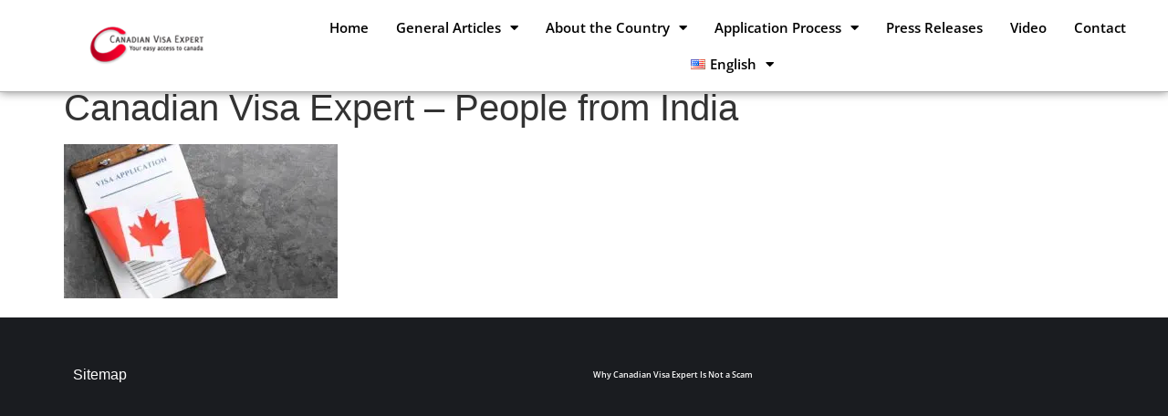

--- FILE ---
content_type: text/html; charset=UTF-8
request_url: https://www.canadianvisa-expert.com/people-from-india-are-choosing-canadian-immigration-over-us/cve-canadian-visa-expert-new-5-2/
body_size: 7249
content:
<!doctype html><html lang="en-US"><head><meta charset="UTF-8"><link data-optimized="2" rel="stylesheet" href="https://www.canadianvisa-expert.com/wp-content/litespeed/css/07dbb0aa950efb024db2a85087c048fe.css?ver=a503a" /><meta name="viewport" content="width=device-width, initial-scale=1"><link rel="profile" href="https://gmpg.org/xfn/11"><meta name='robots' content='index, follow, max-image-preview:large, max-snippet:-1, max-video-preview:-1' />
 <script data-cfasync="false" data-pagespeed-no-defer>var gtm4wp_datalayer_name = "dataLayer";
	var dataLayer = dataLayer || [];</script> <title>Canadian Visa Expert Blog - Canadian Visa Expert - People from India</title><link rel="canonical" href="https://www.canadianvisa-expert.com/wp-content/uploads/2023/05/CVE-Canadian-Visa-Expert-new-5.jpg" /><meta property="og:locale" content="en_US" /><meta property="og:type" content="article" /><meta property="og:title" content="Canadian Visa Expert Blog - Canadian Visa Expert - People from India" /><meta property="og:url" content="https://www.canadianvisa-expert.com/wp-content/uploads/2023/05/CVE-Canadian-Visa-Expert-new-5.jpg" /><meta property="og:site_name" content="Canadian Visa Expert Blog" /><meta property="article:publisher" content="https://www.facebook.com/canadianvisaexpert.CVE/" /><meta property="article:modified_time" content="2023-05-02T13:14:30+00:00" /><meta property="og:image" content="https://www.canadianvisa-expert.com/people-from-india-are-choosing-canadian-immigration-over-us/cve-canadian-visa-expert-new-5-2" /><meta property="og:image:width" content="1920" /><meta property="og:image:height" content="1080" /><meta property="og:image:type" content="image/jpeg" /><meta name="twitter:card" content="summary_large_image" /> <script type="application/ld+json" class="yoast-schema-graph">{"@context":"https://schema.org","@graph":[{"@type":"WebPage","@id":"https://www.canadianvisa-expert.com/wp-content/uploads/2023/05/CVE-Canadian-Visa-Expert-new-5.jpg","url":"https://www.canadianvisa-expert.com/wp-content/uploads/2023/05/CVE-Canadian-Visa-Expert-new-5.jpg","name":"Canadian Visa Expert Blog - Canadian Visa Expert - People from India","isPartOf":{"@id":"https://www.canadianvisa-expert.com/#website"},"primaryImageOfPage":{"@id":"https://www.canadianvisa-expert.com/wp-content/uploads/2023/05/CVE-Canadian-Visa-Expert-new-5.jpg#primaryimage"},"image":{"@id":"https://www.canadianvisa-expert.com/wp-content/uploads/2023/05/CVE-Canadian-Visa-Expert-new-5.jpg#primaryimage"},"thumbnailUrl":"https://www.canadianvisa-expert.com/wp-content/uploads/2023/05/CVE-Canadian-Visa-Expert-new-5.jpg","datePublished":"2023-05-02T13:13:59+00:00","dateModified":"2023-05-02T13:14:30+00:00","breadcrumb":{"@id":"https://www.canadianvisa-expert.com/wp-content/uploads/2023/05/CVE-Canadian-Visa-Expert-new-5.jpg#breadcrumb"},"inLanguage":"en-US","potentialAction":[{"@type":"ReadAction","target":["https://www.canadianvisa-expert.com/wp-content/uploads/2023/05/CVE-Canadian-Visa-Expert-new-5.jpg"]}]},{"@type":"ImageObject","inLanguage":"en-US","@id":"https://www.canadianvisa-expert.com/wp-content/uploads/2023/05/CVE-Canadian-Visa-Expert-new-5.jpg#primaryimage","url":"https://www.canadianvisa-expert.com/wp-content/uploads/2023/05/CVE-Canadian-Visa-Expert-new-5.jpg","contentUrl":"https://www.canadianvisa-expert.com/wp-content/uploads/2023/05/CVE-Canadian-Visa-Expert-new-5.jpg","width":1920,"height":1080,"caption":"Canadian Visa Expert - People from India"},{"@type":"BreadcrumbList","@id":"https://www.canadianvisa-expert.com/wp-content/uploads/2023/05/CVE-Canadian-Visa-Expert-new-5.jpg#breadcrumb","itemListElement":[{"@type":"ListItem","position":1,"name":"Home","item":"https://www.canadianvisa-expert.com/"},{"@type":"ListItem","position":2,"name":"People from India Are Choosing Canadian Immigration Over US","item":"https://www.canadianvisa-expert.com/people-from-india-are-choosing-canadian-immigration-over-us/"},{"@type":"ListItem","position":3,"name":"Canadian Visa Expert &#8211; People from India"}]},{"@type":"WebSite","@id":"https://www.canadianvisa-expert.com/#website","url":"https://www.canadianvisa-expert.com/","name":"Canadian Visa Expert Blog","description":"Easy Access to Canada","publisher":{"@id":"https://www.canadianvisa-expert.com/#organization"},"potentialAction":[{"@type":"SearchAction","target":{"@type":"EntryPoint","urlTemplate":"https://www.canadianvisa-expert.com/?s={search_term_string}"},"query-input":{"@type":"PropertyValueSpecification","valueRequired":true,"valueName":"search_term_string"}}],"inLanguage":"en-US"},{"@type":"Organization","@id":"https://www.canadianvisa-expert.com/#organization","name":"Canadian Visa Expert","url":"https://www.canadianvisa-expert.com/","logo":{"@type":"ImageObject","inLanguage":"en-US","@id":"https://www.canadianvisa-expert.com/#/schema/logo/image/","url":"https://www.canadianvisa-expert.com/wp-content/uploads/2016/05/logo_CANDA.png","contentUrl":"https://www.canadianvisa-expert.com/wp-content/uploads/2016/05/logo_CANDA.png","width":156,"height":52,"caption":"Canadian Visa Expert"},"image":{"@id":"https://www.canadianvisa-expert.com/#/schema/logo/image/"},"sameAs":["https://www.facebook.com/canadianvisaexpert.CVE/"]}]}</script> <link rel="alternate" type="application/rss+xml" title="Canadian Visa Expert Blog &raquo; Feed" href="https://www.canadianvisa-expert.com/feed/" /><link rel="alternate" type="application/rss+xml" title="Canadian Visa Expert Blog &raquo; Comments Feed" href="https://www.canadianvisa-expert.com/comments/feed/" /> <script src="https://www.canadianvisa-expert.com/wp-includes/js/jquery/jquery.min.js?ver=3.7.1" id="jquery-core-js"></script> <script data-optimized="1" src="https://www.canadianvisa-expert.com/wp-content/litespeed/js/5371dfd55dc71453f73cea1f398b1d10.js?ver=9cb15" id="jquery-migrate-js"></script> <link rel="https://api.w.org/" href="https://www.canadianvisa-expert.com/wp-json/" /><link rel="alternate" title="JSON" type="application/json" href="https://www.canadianvisa-expert.com/wp-json/wp/v2/media/2267" /><link rel="EditURI" type="application/rsd+xml" title="RSD" href="https://www.canadianvisa-expert.com/xmlrpc.php?rsd" /><link rel="alternate" title="oEmbed (JSON)" type="application/json+oembed" href="https://www.canadianvisa-expert.com/wp-json/oembed/1.0/embed?url=https%3A%2F%2Fwww.canadianvisa-expert.com%2Fpeople-from-india-are-choosing-canadian-immigration-over-us%2Fcve-canadian-visa-expert-new-5-2%2F" /><link rel="alternate" title="oEmbed (XML)" type="text/xml+oembed" href="https://www.canadianvisa-expert.com/wp-json/oembed/1.0/embed?url=https%3A%2F%2Fwww.canadianvisa-expert.com%2Fpeople-from-india-are-choosing-canadian-immigration-over-us%2Fcve-canadian-visa-expert-new-5-2%2F&#038;format=xml" /> <script data-cfasync="false" data-pagespeed-no-defer>var dataLayer_content = {"visitorLoginState":"logged-out","visitorType":"visitor-logged-out","pageTitle":"Canadian Visa Expert Blog - Canadian Visa Expert - People from India","pagePostType":"attachment","pagePostType2":"single-attachment","pagePostAuthor":"Canadian Visa Expert Team","postID":2267};
	dataLayer.push( dataLayer_content );</script> <script data-cfasync="false" data-pagespeed-no-defer>(function(w,d,s,l,i){w[l]=w[l]||[];w[l].push({'gtm.start':
new Date().getTime(),event:'gtm.js'});var f=d.getElementsByTagName(s)[0],
j=d.createElement(s),dl=l!='dataLayer'?'&l='+l:'';j.async=true;j.src=
'//www.googletagmanager.com/gtm.js?id='+i+dl;f.parentNode.insertBefore(j,f);
})(window,document,'script','dataLayer','GTM-T8B9Q9K');</script> <meta name="generator" content="Elementor 3.28.4; features: additional_custom_breakpoints, e_local_google_fonts; settings: css_print_method-external, google_font-enabled, font_display-auto"><link rel="icon" href="https://www.canadianvisa-expert.com/wp-content/uploads/2020/02/1-150x150.jpg" sizes="32x32" /><link rel="icon" href="https://www.canadianvisa-expert.com/wp-content/uploads/2020/02/1-300x300.jpg" sizes="192x192" /><link rel="apple-touch-icon" href="https://www.canadianvisa-expert.com/wp-content/uploads/2020/02/1-300x300.jpg" /><meta name="msapplication-TileImage" content="https://www.canadianvisa-expert.com/wp-content/uploads/2020/02/1-300x300.jpg" /></head><body data-rsssl=1 class="attachment wp-singular attachment-template-default single single-attachment postid-2267 attachmentid-2267 attachment-jpeg wp-custom-logo wp-embed-responsive wp-theme-hello-elementor hello-elementor-default elementor-default elementor-kit-1038"><noscript><iframe src="https://www.googletagmanager.com/ns.html?id=GTM-T8B9Q9K" height="0" width="0" style="display:none;visibility:hidden" aria-hidden="true"></iframe></noscript><a class="skip-link screen-reader-text" href="#content">Skip to content</a><div data-elementor-type="header" data-elementor-id="1739" class="elementor elementor-1739 elementor-location-header" data-elementor-post-type="elementor_library"><section class="elementor-section elementor-top-section elementor-element elementor-element-178cfee elementor-section-height-min-height elementor-section-content-middle elementor-section-boxed elementor-section-height-default elementor-section-items-middle" data-id="178cfee" data-element_type="section" data-settings="{&quot;background_background&quot;:&quot;classic&quot;,&quot;sticky&quot;:&quot;top&quot;,&quot;sticky_on&quot;:[&quot;desktop&quot;,&quot;tablet&quot;,&quot;mobile&quot;],&quot;sticky_offset&quot;:0,&quot;sticky_effects_offset&quot;:0}"><div class="elementor-container elementor-column-gap-default"><div class="elementor-column elementor-col-50 elementor-top-column elementor-element elementor-element-4801596" data-id="4801596" data-element_type="column"><div class="elementor-widget-wrap elementor-element-populated"><div class="elementor-element elementor-element-6936a15 elementor-widget elementor-widget-theme-site-logo elementor-widget-image" data-id="6936a15" data-element_type="widget" data-widget_type="theme-site-logo.default"><div class="elementor-widget-container">
<a href="https://www.canadianvisa-expert.com">
<img src="https://www.canadianvisa-expert.com/wp-content/uploads/elementor/thumbs/logo_CANDA-6bw1ilookk5arrocvfx6utfg2se9pttgvm46exsokdg.png" title="logo_CANDA" alt="logo_CANDA" loading="lazy" />				</a></div></div></div></div><div class="elementor-column elementor-col-50 elementor-top-column elementor-element elementor-element-db928d0" data-id="db928d0" data-element_type="column"><div class="elementor-widget-wrap elementor-element-populated"><div class="elementor-element elementor-element-3bc2155 elementor-nav-menu__align-center elementor-nav-menu--stretch elementor-nav-menu--dropdown-tablet elementor-nav-menu__text-align-aside elementor-nav-menu--toggle elementor-nav-menu--burger elementor-widget elementor-widget-nav-menu" data-id="3bc2155" data-element_type="widget" data-settings="{&quot;full_width&quot;:&quot;stretch&quot;,&quot;layout&quot;:&quot;horizontal&quot;,&quot;submenu_icon&quot;:{&quot;value&quot;:&quot;&lt;i class=\&quot;fas fa-caret-down\&quot;&gt;&lt;\/i&gt;&quot;,&quot;library&quot;:&quot;fa-solid&quot;},&quot;toggle&quot;:&quot;burger&quot;}" data-widget_type="nav-menu.default"><div class="elementor-widget-container"><nav aria-label="Menu" class="elementor-nav-menu--main elementor-nav-menu__container elementor-nav-menu--layout-horizontal e--pointer-underline e--animation-fade"><ul id="menu-1-3bc2155" class="elementor-nav-menu"><li class="menu-item menu-item-type-post_type menu-item-object-page menu-item-home menu-item-1087"><a href="https://www.canadianvisa-expert.com/" class="elementor-item">Home</a></li><li class="menu-item menu-item-type-post_type menu-item-object-page menu-item-has-children menu-item-1457"><a href="https://www.canadianvisa-expert.com/general-articles-2/" class="elementor-item">General Articles</a><ul class="sub-menu elementor-nav-menu--dropdown"><li class="menu-item menu-item-type-post_type menu-item-object-page menu-item-1461"><a href="https://www.canadianvisa-expert.com/immigration-data-canada/" class="elementor-sub-item">Immigration Data</a></li><li class="menu-item menu-item-type-taxonomy menu-item-object-category menu-item-2187"><a href="https://www.canadianvisa-expert.com/top-5-en/" class="elementor-sub-item">Top 5</a></li></ul></li><li class="menu-item menu-item-type-post_type menu-item-object-page menu-item-has-children menu-item-1465"><a href="https://www.canadianvisa-expert.com/about-the-country-2/" class="elementor-item">About the Country</a><ul class="sub-menu elementor-nav-menu--dropdown"><li class="menu-item menu-item-type-post_type menu-item-object-page menu-item-1469"><a href="https://www.canadianvisa-expert.com/occupation-and-careers-2/" class="elementor-sub-item">Occupation and Careers</a></li></ul></li><li class="menu-item menu-item-type-post_type menu-item-object-page menu-item-has-children menu-item-1477"><a href="https://www.canadianvisa-expert.com/application-process-2/" class="elementor-item">Application Process</a><ul class="sub-menu elementor-nav-menu--dropdown"><li class="menu-item menu-item-type-post_type menu-item-object-page menu-item-1476"><a href="https://www.canadianvisa-expert.com/first-step/" class="elementor-sub-item">First Steps</a></li><li class="menu-item menu-item-type-post_type menu-item-object-page menu-item-1914"><a href="https://www.canadianvisa-expert.com/videos/" class="elementor-sub-item">Videos</a></li><li class="menu-item menu-item-type-post_type menu-item-object-page menu-item-1481"><a href="https://www.canadianvisa-expert.com/visa-program/" class="elementor-sub-item">Visa Programs</a></li></ul></li><li class="menu-item menu-item-type-post_type menu-item-object-page menu-item-633"><a href="https://www.canadianvisa-expert.com/press-releases/" class="elementor-item">Press Releases</a></li><li class="menu-item menu-item-type-post_type menu-item-object-page menu-item-1111"><a href="https://www.canadianvisa-expert.com/video-canadian-visa-expert/" class="elementor-item">Video</a></li><li class="menu-item menu-item-type-post_type menu-item-object-page menu-item-19"><a href="https://www.canadianvisa-expert.com/contact-us/" class="elementor-item">Contact</a></li><li class="pll-parent-menu-item menu-item menu-item-type-custom menu-item-object-custom menu-item-has-children menu-item-1533"><a href="#pll_switcher" class="elementor-item elementor-item-anchor"><img src="[data-uri]" alt="" width="16" height="11" style="width: 16px; height: 11px;" /><span style="margin-left:0.3em;">English</span></a><ul class="sub-menu elementor-nav-menu--dropdown"><li class="lang-item lang-item-548 lang-item-fr no-translation lang-item-first menu-item menu-item-type-custom menu-item-object-custom menu-item-1533-fr"><a href="https://www.canadianvisa-expert.com/fr/" hreflang="fr-FR" lang="fr-FR" class="elementor-sub-item"><img src="[data-uri]" alt="" width="16" height="11" style="width: 16px; height: 11px;" /><span style="margin-left:0.3em;">Français</span></a></li></ul></li></ul></nav><div class="elementor-menu-toggle" role="button" tabindex="0" aria-label="Menu Toggle" aria-expanded="false">
<i aria-hidden="true" role="presentation" class="elementor-menu-toggle__icon--open eicon-menu-bar"></i><i aria-hidden="true" role="presentation" class="elementor-menu-toggle__icon--close eicon-close"></i>			<span class="elementor-screen-only">Menu</span></div><nav class="elementor-nav-menu--dropdown elementor-nav-menu__container" aria-hidden="true"><ul id="menu-2-3bc2155" class="elementor-nav-menu"><li class="menu-item menu-item-type-post_type menu-item-object-page menu-item-home menu-item-1087"><a href="https://www.canadianvisa-expert.com/" class="elementor-item" tabindex="-1">Home</a></li><li class="menu-item menu-item-type-post_type menu-item-object-page menu-item-has-children menu-item-1457"><a href="https://www.canadianvisa-expert.com/general-articles-2/" class="elementor-item" tabindex="-1">General Articles</a><ul class="sub-menu elementor-nav-menu--dropdown"><li class="menu-item menu-item-type-post_type menu-item-object-page menu-item-1461"><a href="https://www.canadianvisa-expert.com/immigration-data-canada/" class="elementor-sub-item" tabindex="-1">Immigration Data</a></li><li class="menu-item menu-item-type-taxonomy menu-item-object-category menu-item-2187"><a href="https://www.canadianvisa-expert.com/top-5-en/" class="elementor-sub-item" tabindex="-1">Top 5</a></li></ul></li><li class="menu-item menu-item-type-post_type menu-item-object-page menu-item-has-children menu-item-1465"><a href="https://www.canadianvisa-expert.com/about-the-country-2/" class="elementor-item" tabindex="-1">About the Country</a><ul class="sub-menu elementor-nav-menu--dropdown"><li class="menu-item menu-item-type-post_type menu-item-object-page menu-item-1469"><a href="https://www.canadianvisa-expert.com/occupation-and-careers-2/" class="elementor-sub-item" tabindex="-1">Occupation and Careers</a></li></ul></li><li class="menu-item menu-item-type-post_type menu-item-object-page menu-item-has-children menu-item-1477"><a href="https://www.canadianvisa-expert.com/application-process-2/" class="elementor-item" tabindex="-1">Application Process</a><ul class="sub-menu elementor-nav-menu--dropdown"><li class="menu-item menu-item-type-post_type menu-item-object-page menu-item-1476"><a href="https://www.canadianvisa-expert.com/first-step/" class="elementor-sub-item" tabindex="-1">First Steps</a></li><li class="menu-item menu-item-type-post_type menu-item-object-page menu-item-1914"><a href="https://www.canadianvisa-expert.com/videos/" class="elementor-sub-item" tabindex="-1">Videos</a></li><li class="menu-item menu-item-type-post_type menu-item-object-page menu-item-1481"><a href="https://www.canadianvisa-expert.com/visa-program/" class="elementor-sub-item" tabindex="-1">Visa Programs</a></li></ul></li><li class="menu-item menu-item-type-post_type menu-item-object-page menu-item-633"><a href="https://www.canadianvisa-expert.com/press-releases/" class="elementor-item" tabindex="-1">Press Releases</a></li><li class="menu-item menu-item-type-post_type menu-item-object-page menu-item-1111"><a href="https://www.canadianvisa-expert.com/video-canadian-visa-expert/" class="elementor-item" tabindex="-1">Video</a></li><li class="menu-item menu-item-type-post_type menu-item-object-page menu-item-19"><a href="https://www.canadianvisa-expert.com/contact-us/" class="elementor-item" tabindex="-1">Contact</a></li><li class="pll-parent-menu-item menu-item menu-item-type-custom menu-item-object-custom menu-item-has-children menu-item-1533"><a href="#pll_switcher" class="elementor-item elementor-item-anchor" tabindex="-1"><img src="[data-uri]" alt="" width="16" height="11" style="width: 16px; height: 11px;" /><span style="margin-left:0.3em;">English</span></a><ul class="sub-menu elementor-nav-menu--dropdown"><li class="lang-item lang-item-548 lang-item-fr no-translation lang-item-first menu-item menu-item-type-custom menu-item-object-custom menu-item-1533-fr"><a href="https://www.canadianvisa-expert.com/fr/" hreflang="fr-FR" lang="fr-FR" class="elementor-sub-item" tabindex="-1"><img src="[data-uri]" alt="" width="16" height="11" style="width: 16px; height: 11px;" /><span style="margin-left:0.3em;">Français</span></a></li></ul></li></ul></nav></div></div></div></div></div></section></div><main id="content" class="site-main post-2267 attachment type-attachment status-inherit hentry"><div class="page-header"><h1 class="entry-title">Canadian Visa Expert &#8211; People from India</h1></div><div class="page-content"><p class="attachment"><a href='https://www.canadianvisa-expert.com/wp-content/uploads/2023/05/CVE-Canadian-Visa-Expert-new-5.jpg'><img fetchpriority="high" decoding="async" width="300" height="169" src="https://www.canadianvisa-expert.com/wp-content/uploads/2023/05/CVE-Canadian-Visa-Expert-new-5-300x169.jpg.webp" class="attachment-medium size-medium" alt="Canadian Visa Expert - People from India" srcset="https://www.canadianvisa-expert.com/wp-content/uploads/2023/05/CVE-Canadian-Visa-Expert-new-5-300x169.jpg.webp 300w, https://www.canadianvisa-expert.com/wp-content/uploads/2023/05/CVE-Canadian-Visa-Expert-new-5-1024x576.jpg.webp 1024w, https://www.canadianvisa-expert.com/wp-content/uploads/2023/05/CVE-Canadian-Visa-Expert-new-5-768x432.jpg.webp 768w, https://www.canadianvisa-expert.com/wp-content/uploads/2023/05/CVE-Canadian-Visa-Expert-new-5-1536x864.jpg.webp 1536w, https://www.canadianvisa-expert.com/wp-content/uploads/2023/05/CVE-Canadian-Visa-Expert-new-5.jpg.webp 1920w" sizes="(max-width: 300px) 100vw, 300px" /></a></p></div></main><div data-elementor-type="footer" data-elementor-id="1746" class="elementor elementor-1746 elementor-location-footer" data-elementor-post-type="elementor_library"><section class="elementor-section elementor-top-section elementor-element elementor-element-5096798 elementor-section-height-min-height elementor-section-boxed elementor-section-height-default elementor-section-items-middle" data-id="5096798" data-element_type="section" data-settings="{&quot;background_background&quot;:&quot;classic&quot;}"><div class="elementor-container elementor-column-gap-default"><div class="elementor-column elementor-col-50 elementor-top-column elementor-element elementor-element-8ee7a97" data-id="8ee7a97" data-element_type="column"><div class="elementor-widget-wrap elementor-element-populated"><div class="elementor-element elementor-element-45bb6c7 elementor-widget__width-auto elementor-widget elementor-widget-heading" data-id="45bb6c7" data-element_type="widget" data-widget_type="heading.default"><div class="elementor-widget-container"><p class="elementor-heading-title elementor-size-default"><a href="https://www.canadianvisa-expert.com/sitemap/">Sitemap</a></p></div></div></div></div><div class="elementor-column elementor-col-50 elementor-top-column elementor-element elementor-element-aad8471" data-id="aad8471" data-element_type="column"><div class="elementor-widget-wrap elementor-element-populated"><div class="elementor-element elementor-element-2bfb66e elementor-widget__width-auto elementor-widget elementor-widget-heading" data-id="2bfb66e" data-element_type="widget" data-widget_type="heading.default"><div class="elementor-widget-container"><p class="elementor-heading-title elementor-size-default"><a href="https://www.canadianvisa-expert.com/why-canadian-visa-expert-is-not-a-scam/">Why Canadian Visa Expert Is Not a Scam
</a></p></div></div></div></div></div></section></div> <script type="speculationrules">{"prefetch":[{"source":"document","where":{"and":[{"href_matches":"\/*"},{"not":{"href_matches":["\/wp-*.php","\/wp-admin\/*","\/wp-content\/uploads\/*","\/wp-content\/*","\/wp-content\/plugins\/*","\/wp-content\/themes\/hello-elementor\/*","\/*\\?(.+)"]}},{"not":{"selector_matches":"a[rel~=\"nofollow\"]"}},{"not":{"selector_matches":".no-prefetch, .no-prefetch a"}}]},"eagerness":"conservative"}]}</script> <script>const lazyloadRunObserver=()=>{const lazyloadBackgrounds=document.querySelectorAll(`.e-con.e-parent:not(.e-lazyloaded)`);const lazyloadBackgroundObserver=new IntersectionObserver((entries)=>{entries.forEach((entry)=>{if(entry.isIntersecting){let lazyloadBackground=entry.target;if(lazyloadBackground){lazyloadBackground.classList.add('e-lazyloaded')}
lazyloadBackgroundObserver.unobserve(entry.target)}})},{rootMargin:'200px 0px 200px 0px'});lazyloadBackgrounds.forEach((lazyloadBackground)=>{lazyloadBackgroundObserver.observe(lazyloadBackground)})};const events=['DOMContentLoaded','elementor/lazyload/observe',];events.forEach((event)=>{document.addEventListener(event,lazyloadRunObserver)})</script> <script data-optimized="1" id="custom-script-js-extra">var wpdata={"object_id":"2267","site_url":"https:\/\/www.canadianvisa-expert.com"}</script> <script data-optimized="1" src="https://www.canadianvisa-expert.com/wp-content/litespeed/js/351bee046800072243d0224263f6ef8b.js?ver=99922" id="custom-script-js"></script> <script data-optimized="1" id="pll_cookie_script-js-after">(function(){var expirationDate=new Date();expirationDate.setTime(expirationDate.getTime()+31536000*1000);document.cookie="pll_language=en; expires="+expirationDate.toUTCString()+"; path=/; secure; SameSite=Lax"}())</script> <script data-optimized="1" src="https://www.canadianvisa-expert.com/wp-content/litespeed/js/42bd9e818ad9cd91247ee8adfd9eac90.js?ver=778bd" id="smartmenus-js"></script> <script data-optimized="1" src="https://www.canadianvisa-expert.com/wp-content/litespeed/js/8deca9b9e4c4e5b9d8de9464d070abb1.js?ver=9884f" id="e-sticky-js"></script> <script data-optimized="1" src="https://www.canadianvisa-expert.com/wp-content/litespeed/js/0d17692ed308306effc04d7de94d2f26.js?ver=a3676" id="elementor-pro-webpack-runtime-js"></script> <script data-optimized="1" src="https://www.canadianvisa-expert.com/wp-content/litespeed/js/28a60e377a472f3cdffe314cd3d947cb.js?ver=a8138" id="elementor-webpack-runtime-js"></script> <script data-optimized="1" src="https://www.canadianvisa-expert.com/wp-content/litespeed/js/fa73fc2809e235afa1bde0214d4abc4a.js?ver=76ae5" id="elementor-frontend-modules-js"></script> <script data-optimized="1" src="https://www.canadianvisa-expert.com/wp-content/litespeed/js/54cda01d894df6be04c6d610042a99fb.js?ver=dee14" id="wp-hooks-js"></script> <script data-optimized="1" src="https://www.canadianvisa-expert.com/wp-content/litespeed/js/39f4c7a056dc76dffff83a559d39f4c5.js?ver=e24b4" id="wp-i18n-js"></script> <script data-optimized="1" id="wp-i18n-js-after">wp.i18n.setLocaleData({'text direction\u0004ltr':['ltr']})</script> <script data-optimized="1" id="elementor-pro-frontend-js-before">var ElementorProFrontendConfig={"ajaxurl":"https:\/\/www.canadianvisa-expert.com\/wp-admin\/admin-ajax.php","nonce":"32d53fefd0","urls":{"assets":"https:\/\/www.canadianvisa-expert.com\/wp-content\/plugins\/elementor-pro\/assets\/","rest":"https:\/\/www.canadianvisa-expert.com\/wp-json\/"},"settings":{"lazy_load_background_images":!0},"shareButtonsNetworks":{"facebook":{"title":"Facebook","has_counter":!0},"twitter":{"title":"Twitter"},"linkedin":{"title":"LinkedIn","has_counter":!0},"pinterest":{"title":"Pinterest","has_counter":!0},"reddit":{"title":"Reddit","has_counter":!0},"vk":{"title":"VK","has_counter":!0},"odnoklassniki":{"title":"OK","has_counter":!0},"tumblr":{"title":"Tumblr"},"digg":{"title":"Digg"},"skype":{"title":"Skype"},"stumbleupon":{"title":"StumbleUpon","has_counter":!0},"mix":{"title":"Mix"},"telegram":{"title":"Telegram"},"pocket":{"title":"Pocket","has_counter":!0},"xing":{"title":"XING","has_counter":!0},"whatsapp":{"title":"WhatsApp"},"email":{"title":"Email"},"print":{"title":"Print"},"x-twitter":{"title":"X"},"threads":{"title":"Threads"}},"facebook_sdk":{"lang":"en_US","app_id":""},"lottie":{"defaultAnimationUrl":"https:\/\/www.canadianvisa-expert.com\/wp-content\/plugins\/elementor-pro\/modules\/lottie\/assets\/animations\/default.json"}}</script> <script data-optimized="1" src="https://www.canadianvisa-expert.com/wp-content/litespeed/js/4405823bc4fe6415fd971b5fb860573c.js?ver=83d20" id="elementor-pro-frontend-js"></script> <script data-optimized="1" src="https://www.canadianvisa-expert.com/wp-content/litespeed/js/552131e3a36e2e75465f1886b2b5c782.js?ver=91775" id="jquery-ui-core-js"></script> <script data-optimized="1" id="elementor-frontend-js-before">var elementorFrontendConfig={"environmentMode":{"edit":!1,"wpPreview":!1,"isScriptDebug":!1},"i18n":{"shareOnFacebook":"Share on Facebook","shareOnTwitter":"Share on Twitter","pinIt":"Pin it","download":"Download","downloadImage":"Download image","fullscreen":"Fullscreen","zoom":"Zoom","share":"Share","playVideo":"Play Video","previous":"Previous","next":"Next","close":"Close","a11yCarouselPrevSlideMessage":"Previous slide","a11yCarouselNextSlideMessage":"Next slide","a11yCarouselFirstSlideMessage":"This is the first slide","a11yCarouselLastSlideMessage":"This is the last slide","a11yCarouselPaginationBulletMessage":"Go to slide"},"is_rtl":!1,"breakpoints":{"xs":0,"sm":480,"md":768,"lg":1025,"xl":1440,"xxl":1600},"responsive":{"breakpoints":{"mobile":{"label":"Mobile Portrait","value":767,"default_value":767,"direction":"max","is_enabled":!0},"mobile_extra":{"label":"Mobile Landscape","value":880,"default_value":880,"direction":"max","is_enabled":!1},"tablet":{"label":"Tablet Portrait","value":1024,"default_value":1024,"direction":"max","is_enabled":!0},"tablet_extra":{"label":"Tablet Landscape","value":1200,"default_value":1200,"direction":"max","is_enabled":!1},"laptop":{"label":"Laptop","value":1366,"default_value":1366,"direction":"max","is_enabled":!1},"widescreen":{"label":"Widescreen","value":2400,"default_value":2400,"direction":"min","is_enabled":!1}},"hasCustomBreakpoints":!1},"version":"3.28.4","is_static":!1,"experimentalFeatures":{"additional_custom_breakpoints":!0,"e_local_google_fonts":!0,"theme_builder_v2":!0,"editor_v2":!0,"home_screen":!0,"display-conditions":!0,"form-submissions":!0},"urls":{"assets":"https:\/\/www.canadianvisa-expert.com\/wp-content\/plugins\/elementor\/assets\/","ajaxurl":"https:\/\/www.canadianvisa-expert.com\/wp-admin\/admin-ajax.php","uploadUrl":"https:\/\/www.canadianvisa-expert.com\/wp-content\/uploads"},"nonces":{"floatingButtonsClickTracking":"4c8e528a1a"},"swiperClass":"swiper","settings":{"page":[],"editorPreferences":[]},"kit":{"active_breakpoints":["viewport_mobile","viewport_tablet"],"global_image_lightbox":"yes","lightbox_enable_counter":"yes","lightbox_enable_fullscreen":"yes","lightbox_enable_zoom":"yes","lightbox_enable_share":"yes","lightbox_title_src":"title","lightbox_description_src":"description"},"post":{"id":2267,"title":"Canadian%20Visa%20Expert%20Blog%20-%20Canadian%20Visa%20Expert%20-%20People%20from%20India","excerpt":"","featuredImage":!1}}</script> <script data-optimized="1" src="https://www.canadianvisa-expert.com/wp-content/litespeed/js/d210df6a2079aa05a0ebb43b76dae9af.js?ver=620c4" id="elementor-frontend-js"></script> <script data-optimized="1" src="https://www.canadianvisa-expert.com/wp-content/litespeed/js/589d2ae6f6aced8f907e558f4efc1c09.js?ver=b8bdd" id="pro-elements-handlers-js"></script> </body></html>
<!-- Page optimized by LiteSpeed Cache @2026-01-26 14:50:27 -->

<!-- Page cached by LiteSpeed Cache 7.1 on 2026-01-26 14:50:27 -->